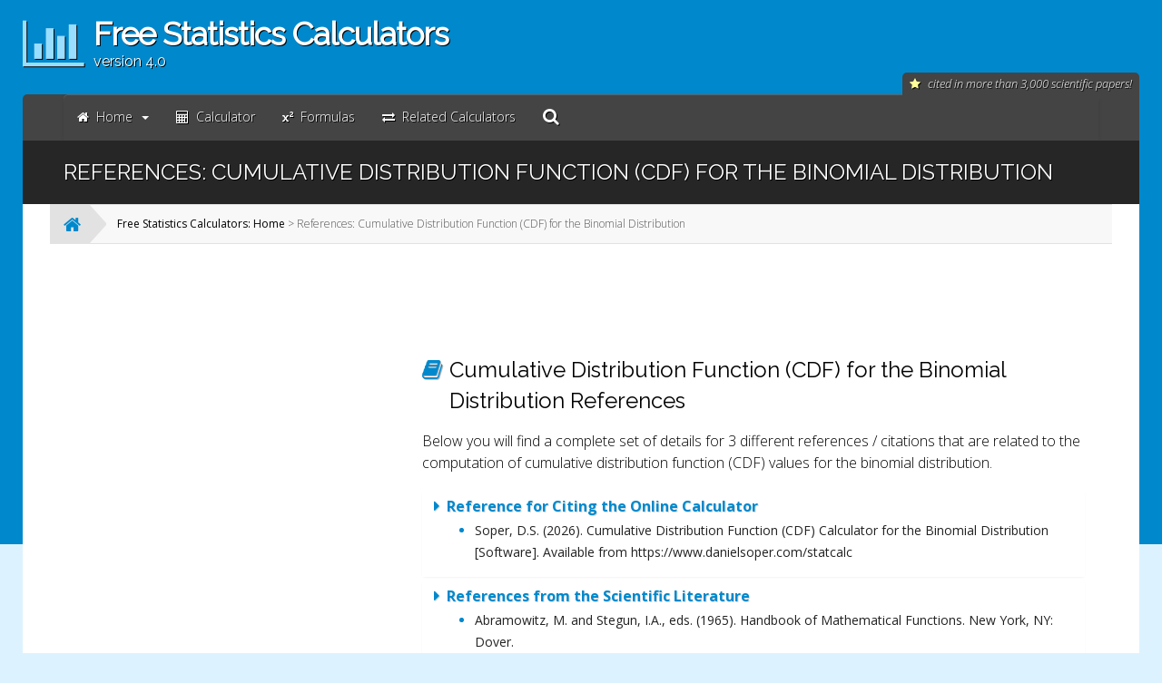

--- FILE ---
content_type: text/html; charset=utf-8
request_url: https://www.danielsoper.com/statcalc/references.aspx?id=70
body_size: 7367
content:


<!DOCTYPE html>

<html>
<head>
    <!-- Basic -->
    <title>
	Cumulative Distribution Function (CDF) for the Binomial Distribution References - Free Statistics Calculators
</title><meta charset="utf-8" />
    <meta content="index, follow" name="robots" /><meta content="Daniel Soper" name="author" /><meta name="viewport" content="width=device-width, initial-scale=1.0" />

    <!-- CSS -->
        <link href="css/bootstrap/bootstrap.min.css" rel="stylesheet" media="screen" /><link href="css/bootstrap/bootstrap-theme.min.css" rel="stylesheet" media="screen" /><link href="css/icons/font-awesome.min.css" rel="stylesheet" media="screen" /><link href="https://fonts.googleapis.com/css?family=Open+Sans:300italic,400italic,400,300,700|Raleway|Montserrat" rel="stylesheet" /><link href="css/style.min.css" rel="stylesheet" media="screen" /><link href="css/theme-responsive.css" rel="stylesheet" media="screen" />
    <!-- End  CSS -->

    <!-- Favicons -->
    <link rel="shortcut icon" href="img/icons/favicon.ico" /><link rel="apple-touch-icon" href="img/icons/apple-touch-icon.png" /><link rel="apple-touch-icon" sizes="72x72" href="img/icons/apple-touch-icon-72x72.png" /><link rel="apple-touch-icon" sizes="114x114" href="img/icons/apple-touch-icon-114x114.png" />
    <!-- End Favicons -->  
    
    <!-- Mobile Anchor Ads -->
    <script async src="//pagead2.googlesyndication.com/pagead/js/adsbygoogle.js"></script>
    <script>
        (adsbygoogle = window.adsbygoogle || []).push({
            google_ad_client: "ca-pub-2293136388059989",
            enable_page_level_ads: true
        });
    </script>
    <!-- End Mobile Anchor Ads -->

    <!-- Social (ShareThis) -->
    <script type='text/javascript' src='//platform-api.sharethis.com/js/sharethis.js#property=5d24dd5a5dcabb0012a03d5f&product=inline-share-buttons' async='async'></script>
    <!-- End Social (ShareThis) -->
<link rel="canonical" href="https://www.danielsoper.com/statcalc/references.aspx?id=70" /><meta name="description" content="Provides a complete set of details for 3 different references / citations that are related to the computation of cumulative distribution function (CDF) values for the binomial distribution." /><meta name="keywords" content="binomial distribution cumulative distribution function references, binomial distribution CDF references, binomial distribution cumulative distribution function references, calculate binomial distribution CDF references, binomial distribution cumulative distribution function formula references" /></head>
<body>
    <form method="post" action="./references.aspx?id=70" id="form1">
<div class="aspNetHidden">
<input type="hidden" name="__VIEWSTATE" id="__VIEWSTATE" value="/[base64]" />
</div>

<script type="text/javascript">
//<![CDATA[
var theForm = document.forms['form1'];
if (!theForm) {
    theForm = document.form1;
}
function __doPostBack(eventTarget, eventArgument) {
    if (!theForm.onsubmit || (theForm.onsubmit() != false)) {
        theForm.__EVENTTARGET.value = eventTarget;
        theForm.__EVENTARGUMENT.value = eventArgument;
        theForm.submit();
    }
}
//]]>
</script>


<script src="/WebResource.axd?d=YxGU5sRjbgXOSPglaGS50ma_OOWAalZ05YS7iJ-mGyCF5lrmmwchnD_IEcyFT_4TxRqxuxxT9mFx0owejpC3GVgcf-Q1&amp;t=638941958805310136" type="text/javascript"></script>

<div class="aspNetHidden">

	<input type="hidden" name="__VIEWSTATEGENERATOR" id="__VIEWSTATEGENERATOR" value="DC6FBD0F" />
	<input type="hidden" name="__SCROLLPOSITIONX" id="__SCROLLPOSITIONX" value="0" />
	<input type="hidden" name="__SCROLLPOSITIONY" id="__SCROLLPOSITIONY" value="0" />
	<input type="hidden" name="__EVENTTARGET" id="__EVENTTARGET" value="" />
	<input type="hidden" name="__EVENTARGUMENT" id="__EVENTARGUMENT" value="" />
	<input type="hidden" name="__EVENTVALIDATION" id="__EVENTVALIDATION" value="/wEdAAMCyg3CmqHsQV8cYvv14h4E4+3WpZQNb82rzs2KnT3rh1V6RkAfufrqJa6LpqnGFgvCGwJ8lONJwPhZG84fiNUtcDv24w==" />
</div>
        <div>
            <!--Preloader-->
            <div class="preloader">
                <div class="status">&nbsp;</div>
            </div>
            <!--End Preloader-->
            
            <!-- Page Layout -->
            <div id="layout" class="layout-semiboxed">
                <!-- Header Background-->
                <div class="header-bg"></div>
                <!-- End Header Background-->

                <!-- Header Layer -->
                <header id="header">
                    <div class="row">
                        <!-- Logo Area -->
                        <div class="col-xs-12">
                            <div class="logo">
                                <div class="icon-logo">
                                    <i class="fa fa-bar-chart"></i>
                                </div>
                                <a href="default.aspx">Free Statistics Calculators
                                <span>version 4.0</span>
                                </a>
                            </div>
                        </div>
                        <!-- End Logo Area -->
                    </div>
                    <!-- End Row -->
                </header>
                <!-- End Header Layer -->

                <!-- Central Content Layer-->
                <div class="content-central">
                    <!-- Trustworthy Comment-->
                    <div class="trustworthy-flex-container">
                        <div class="trustworthy">
                            <span><i class="fa fa-star menu-icon"></i></span><span id="lblTrustworthy">cited in more than 3,000 scientific papers!</span>
                        </div>
                    </div>
                    <!-- End Trustworthy Comment-->

                    <!-- Navigation Menu-->
                    <nav id="menu">
                        <div class="container">
                            <div class="navbar yamm navbar-default">
                                <div class="navbar-header">
                                    <button type="button" data-toggle="collapse" data-target="#navbar-collapse-1" class="navbar-toggle">
                                        <span class="icon-bar"></span>
                                        <span class="icon-bar"></span>
                                        <span class="icon-bar"></span>
                                    </button>
                                </div>
                                <div id="navbar-collapse-1" class="navbar-collapse collapse">
                                    <!-- Nav Bar Items -->
                                    <ul class="nav navbar-nav">
                                        <!-- Home Menu Items -->
                                        <li class="dropdown">
                                            <a href="#" data-toggle="dropdown" class="dropdown-toggle">
                                                <i class="fa fa-home menu-icon"></i>Home<b class="caret"></b>
                                            </a>
                                            <ul class="dropdown-menu">
                                                <li><a href="default.aspx"><i class="fa fa-home menu-icon"></i>Return to the Free Statistics Calculators homepage </a></li>
                                                <li><a href="http://www.danielsoper.com"><i class="fa fa-step-backward menu-icon"></i>Return to DanielSoper.com </a></li>
                                            </ul>
                                        </li>
                                        <!-- End Home Menu Items -->

                                        <!-- Calculator Menu Item -->
                                        <li class="">
                                            <a href="calculator.aspx?id=70">
                                                <span data-toggle="tooltip" data-placement="top" title="Calculate this statistic!"><i class="fa fa-calculator menu-icon"></i>Calculator</span>
                                            </a>
                                        </li>
                                        <!-- End Calculator Menu Item -->

                                        <!-- Formulas Menu Item -->
                                        <li class="">
                                            <a href="formulas.aspx?id=70">
                                                <span data-toggle="tooltip" data-placement="top" title="View mathematical formulas for this topic"><i class="fa fa-superscript menu-icon"></i>Formulas</span>
                                            </a>
                                        </li>
                                        <!-- End Formulas Menu Item -->

                                        <!-- References Menu Item -->
                                        <li class=" hide">
                                            <a href="references.aspx?id=70">
                                                <span data-toggle="tooltip" data-placement="top" title="View scientific references / citations for this topic"><i class="fa fa-book menu-icon"></i>References</span>
                                            </a>
                                        </li>
                                        <!-- End References Menu Item -->

                                        <!-- Related Calculators Menu Item -->
                                        <li class="">
                                            <a href="related.aspx?id=70">
                                                <span data-toggle="tooltip" data-placement="top" title="View other calculators that are related to this topic"><i class="fa fa-exchange menu-icon"></i>Related Calculators</span>
                                            </a>
                                        </li>
                                        <!-- End Related Calculators Menu Item -->

                                        <!-- Search Form -->
                                        <li id="searchForm" class="navbar-search dropdown search">
                                            <a href="#" class="dropdown-toggle" aria-expanded="false">
                                                <span data-toggle="tooltip" data-placement="top" title="Search for calculators, formulas, references, etc."><i class="fa fa-search icon-search"></i></span>
                                            </a>
                                            <ul class="dropdown-menu">
                                                <li>
                                                    <div class="yamm-content">
                                                        <div id="pnlSearch" class="search-container" onkeypress="javascript:return WebForm_FireDefaultButton(event, &#39;btnSearch&#39;)">
	
                                                            <div class="search-box">
                                                                <input name="ctl00$txtSearch" type="text" id="txtSearch" class="search-textbox" autocomplete="off" /><div id="btnSearchClear" class="button search-clear">X</div>
                                                            </div>
                                                            <div class="search-button-container">
                                                                <input type="submit" name="ctl00$btnSearch" value="search" id="btnSearch" class="button search-button" />
                                                            </div>
                                                        
</div>
                                                    </div>
                                                </li>
                                            </ul>
                                        </li>
                                        <!-- End Search Form -->
                                    </ul>
                                    <!-- End Nav Bar Items -->                                    

                                    <!-- Social Form-->
                                    <div class="social">
                                        <div class="sharethis-inline-share-buttons"></div>
                                    </div>
                                    <!-- End Social Form-->
                                </div>
                            </div>
                        </div>
                    </nav>
                    <!-- End Navigation Menu-->

                    <!-- Page Title Section-->
                    <div class="content_info">
                        <!-- Page Title-->
                        <div class="page-title">
                            <div class="container">
                                <div class="row">
                                    <div class="col-md-12">
                                        <h1><span id="lblPageTitle">References: Cumulative Distribution Function (CDF) for the Binomial Distribution</span></h1>
                                    </div>
                                </div>
                            </div>
                        </div>
                        <!-- End Page Title-->

                        <!-- Breadcrumbs-->
                        <div class="container">
                            <div class="row">
                                <div class="breadcrumbs breadcrumbs-sections">
                                    <ul>
                                        <li class="breadcrumbs-home">
                                            <a href="http://www.danielsoper.com/default.aspx" data-toggle="tooltip" data-placement="bottom" title="Return to DanielSoper.com">
                                                <i class="fa fa-home"></i>
                                            </a>
                                        </li>
                                        <li>
                                            <span id="breadcrumbs"><a href="#breadcrumbs_SkipLink"><img alt="Skip Navigation Links" src="/WebResource.axd?d=GIM_4xsE8LqR5kt1Cmnc0mEteumrCWWKU090UYF6IWdeXH8vpGvRNQYkIdkAEr0LGaHV61lK7l-qtrfeKGwWWAqWX6g1&amp;t=638941958805310136" width="0" height="0" style="border-width:0px;" /></a><span><a href="/statcalc/default.aspx">Free Statistics Calculators: Home</a></span><span> &gt; </span><span>References: Cumulative Distribution Function (CDF) for the Binomial Distribution</span><a id="breadcrumbs_SkipLink"></a></span>
                                        </li>
                                    </ul>
                                </div>
                            </div>
                        </div>
                        <!-- End Breadcrumbs-->
                    </div>
                    <!-- End Page Title Section-->

                    <!-- Main Page Content Section-->
                    <div class="content_info">
                        <div class="paddings-mini">
                            <div class="container">
                                <!-- Sidebar Ad Area -->
                                <div class="col-md-4 hidden-xs hidden-sm">
                                    <div class="ad-vertical">
                                        <script async src="//pagead2.googlesyndication.com/pagead/js/adsbygoogle.js"></script>
                                        <!-- statcalc4_sidebar -->
                                        <ins class="adsbygoogle"
                                            style="display: block"
                                            data-ad-client="ca-pub-2293136388059989"
                                            data-ad-slot="1154084295"
                                            data-ad-format="vertical"></ins>
                                        <script>
                                            (adsbygoogle = window.adsbygoogle || []).push({});
                                        </script>
                                    </div>
                                </div>
                                <!-- End Sidebar Ad Area -->

                                <!-- Main Page Content -->
                                <div class="col-md-8">
                                    <!-- Header Ad Area -->
                                    <div class="ad-horizontal-top">
                                        <script async src="//pagead2.googlesyndication.com/pagead/js/adsbygoogle.js"></script>
                                        <!-- statcalc4_header -->
                                        <ins class="adsbygoogle"
                                            style="display: block"
                                            data-ad-client="ca-pub-2293136388059989"
                                            data-ad-slot="4104537492"
                                            data-ad-format="horizontal"></ins>
                                        <script>
                                            (adsbygoogle = window.adsbygoogle || []).push({});
                                        </script>
                                    </div>
                                    <!-- End Header Ad Area -->

                                    
    <h1><i class="fa fa-book menu-icon table-cell"></i><span id="pageContentPlaceholder_lblPageSubtitle" class="table-cell">Cumulative Distribution Function (CDF) for the Binomial Distribution References</span></h1>
    <p><span id="pageContentPlaceholder_lblReferencesDescription">Below you will find a complete set of details for 3 different references / citations that are related to the computation of cumulative distribution function (CDF) values for the binomial distribution.</span></p>

    <!--References Descriptions-->
    <div class="panel-group panel-group-list">
<div class="panel panel-default panel-default-list">
<div class="panel-title panel-title-list">
<i class="fa fa-caret-right"></i>Reference for Citing the Online Calculator
</div>
<div class="panel-body panel-body-list">
<ul><li><span>Soper, D.S. (2026). Cumulative Distribution Function (CDF) Calculator for the Binomial Distribution [Software]. Available from https://www.danielsoper.com/statcalc</span></li></ul>
</div>
</div>
<div class="panel panel-default panel-default-list">
<div class="panel-title panel-title-list">
<i class="fa fa-caret-right"></i>References from the Scientific Literature
</div>
<div class="panel-body panel-body-list">
<ul>
<li><span>Abramowitz, M. and Stegun, I.A., eds. (1965). Handbook of Mathematical Functions. New York, NY: Dover.</span></li>
<li><span>Keller, G. (2011). Statistics for Management and Economics (9th edition). Mason, OH: South-Western Cengage.</span></li>
</ul>
</div>
</div>
</div>

    <!--End References Descriptions-->
    
    <!--Related Resources-->
    <div class="panel panel-default panel-default-list">
<div class="panel-title panel-title-list">
<i class="fa fa-caret-right"></i>Related Resources
</div>
<div class="panel-body panel-body-list">
<span class="inline-block"><a class="margin-right-mini" data-toggle="tooltip" data-placement="top" title="Calculate this statistic!" href="calculator.aspx?id=70"><i class="fa fa-calculator menu-icon"></i>Calculator</a></span>
<span class="inline-block"><a class="margin-right-mini" data-toggle="tooltip" data-placement="top" title="View mathematical formulas for this topic" href="formulas.aspx?id=70"><i class="fa fa-superscript menu-icon"></i>Formulas</a></span>
<span class="inline-block hide"><a class="margin-right-mini" data-toggle="tooltip" data-placement="top" title="View scientific references / citations for this topic" href="references.aspx?id=70"><i class="fa fa-book menu-icon"></i>References</a></span>
<span class="inline-block"><a class="margin-right-mini" data-toggle="tooltip" data-placement="top" title="View other calculators that are related to this topic" href="related.aspx?id=70"><i class="fa fa-exchange menu-icon"></i>Related Calculators</a></span>
<span class="inline-block"><a class="margin-right-mini" data-toggle="tooltip" data-placement="top" title="Search for calculators, formulas, references, etc." href="search.aspx"><i class="fa fa-search menu-icon"></i>Search</a></span>
</div>
</div>

    <!--End Related Resources-->


                                    <!-- Footer Ad Area -->
                                    <div class="ad-horizontal-bottom">
                                        <script async src="//pagead2.googlesyndication.com/pagead/js/adsbygoogle.js"></script>
                                        <!-- statcalc4_footer -->
                                        <ins class="adsbygoogle"
                                            style="display: block"
                                            data-ad-client="ca-pub-2293136388059989"
                                            data-ad-slot="8258548694"
                                            data-ad-format="horizontal"></ins>
                                        <script>
                                            (adsbygoogle = window.adsbygoogle || []).push({});
                                        </script>
                                    </div>
                                    <!-- End Footer Ad Area -->
                                </div>
                                <!-- End Main Page Content -->
                            </div>
                        </div>
                    </div>
                    <!-- End Main Page Content Section -->
                </div>
                <!-- End Central Content Layer-->

                <!-- Footer Layer-->
                <footer id="footer">
                    <div class="container">
                        <div class="row padding-top-mini">
                            <!-- Footer Logo -->
                            <div class="col-sm-12  hidden-xs">
                                <div class="logo-footer">
                                    <div class="icon-logo">
                                        <i class="fa fa-bar-chart"></i>
                                    </div>
                                    <a href="default.aspx">Free Statistics Calculators
                                    <span>version 4.0</span>
                                    </a>
                                </div>
                            </div>
                            <!-- End Footer Logo -->
                        </div>
                        <div class="row margin-then-px padding-bottom-mini">
                            <!-- Social Footer -->
                            <div class="col-sm-12">
                                <div class="sharethis-inline-share-buttons"></div>
                            </div>
                            <!-- End Social Footer -->
                        </div>
                    </div>

                    <!-- Footer Down-->
                    <div class="footer-down">
                        <div class="container">
                            <div class="row">
                                <div class="col-md-6">
                                    <p>The <a href="default.aspx">Free Statistics Calculators index</a> now contains <span id="lblCalcCount">106</span> free statistics calculators!</p>
                                </div>
                                <div class="col-md-6">
                                    <p>Copyright &copy; 2006 - <span id="lblYear">2026</span> by <a href="http://www.danielsoper.com/about/default.aspx">Dr. Daniel Soper</a>. All rights reserved.</p>
                                </div>
                            </div>
                        </div>
                    </div>
                    <!-- End Footer Down-->
                </footer>
                <!-- End Footer Layer-->
            </div>
            <!-- End Page Layout -->
        </div>
    

<script type="text/javascript">
//<![CDATA[

theForm.oldSubmit = theForm.submit;
theForm.submit = WebForm_SaveScrollPositionSubmit;

theForm.oldOnSubmit = theForm.onsubmit;
theForm.onsubmit = WebForm_SaveScrollPositionOnSubmit;
//]]>
</script>
</form>
    <!-- ======================= JS libs =========================== -->
    <!-- Head JS Scripts -->
        <script src="js/libs/modernizr.js"></script>
        <!--[if IE]>
                <link rel="stylesheet" href="css/ie/ie.css">
            <![endif]-->
        <!--[if lte IE 8]>
                <script src="js/responsive/html5shiv.js"></script>
                <script src="js/responsive/respond.js"></script>
            <![endif]-->
        <!--Social Media Sharing Scripts-->
        <script type="text/javascript" src="http://w.sharethis.com/button/buttons.js"></script>
        <script type="text/javascript">stLight.options({ publisher: "f0a47cf0-db16-4ee2-b8ed-cbd2caa8860b", doNotHash: true, doNotCopy: true, hashAddressBar: false });</script>
        <!--End Social Media Sharing Scripts-->
    <!-- End Head JS Scripts -->
    <!-- jQuery (from Google CDN) -->
    <script src="https://ajax.googleapis.com/ajax/libs/jquery/2.2.0/jquery.min.js"></script>
    <script src="https://ajax.googleapis.com/ajax/libs/jqueryui/1.11.4/jquery-ui.min.js"></script>
    <!--Totop-->
    <script type="text/javascript" src="js/totop/jquery.ui.totop.js"></script>
    <!-- Bootstrap -->
    <script type="text/javascript" src="js/bootstrap/bootstrap.min.js"></script>
    <!-- Search boxes -->
    <script type="text/javascript" src="js/search.js"></script>
    <!--Main (doc ready functions)-->
    <script type="text/javascript" src="js/main.js"></script>
    <!--Google Analytics-->
    <script>
        (function (i, s, o, g, r, a, m) {
            i['GoogleAnalyticsObject'] = r; i[r] = i[r] || function () {
                (i[r].q = i[r].q || []).push(arguments)
            }, i[r].l = 1 * new Date(); a = s.createElement(o),
            m = s.getElementsByTagName(o)[0]; a.async = 1; a.src = g; m.parentNode.insertBefore(a, m)
        })(window, document, 'script', '//www.google-analytics.com/analytics.js', 'ga');
        ga('create', 'UA-2688199-1', 'auto');
        ga('send', 'pageview');
    </script>
    <!-- ======================= End JS libs =========================== -->
</body>
</html>

--- FILE ---
content_type: text/html; charset=utf-8
request_url: https://www.google.com/recaptcha/api2/aframe
body_size: 117
content:
<!DOCTYPE HTML><html><head><meta http-equiv="content-type" content="text/html; charset=UTF-8"></head><body><script nonce="J8lcq78znNd_2jxwllYebw">/** Anti-fraud and anti-abuse applications only. See google.com/recaptcha */ try{var clients={'sodar':'https://pagead2.googlesyndication.com/pagead/sodar?'};window.addEventListener("message",function(a){try{if(a.source===window.parent){var b=JSON.parse(a.data);var c=clients[b['id']];if(c){var d=document.createElement('img');d.src=c+b['params']+'&rc='+(localStorage.getItem("rc::a")?sessionStorage.getItem("rc::b"):"");window.document.body.appendChild(d);sessionStorage.setItem("rc::e",parseInt(sessionStorage.getItem("rc::e")||0)+1);localStorage.setItem("rc::h",'1769903698417');}}}catch(b){}});window.parent.postMessage("_grecaptcha_ready", "*");}catch(b){}</script></body></html>

--- FILE ---
content_type: text/css
request_url: https://www.danielsoper.com/statcalc/css/style.min.css
body_size: 4947
content:
@charset "utf-8";html{font-size:16px}body{font-family:'Open Sans',sans-serif;color:#111;font-size:1rem;font-weight:lighter;line-height:1.5rem;padding:0!important;background-color:#dcf3ff}h1,h2,h3,h4,h5,h6{padding:5px 0 15px 0;margin:0;color:#000;font-weight:400;font-family:Raleway,sans-serif;-webkit-font-smoothing:antialiased}.h1,h1{font-size:1.5rem;line-height:2.125rem}h1 i{text-shadow:1px 1px #bbb}.h2,h2{font-size:1.875rem;line-height:2.5rem}.h3,h3{font-size:1.5rem;line-height:2.125rem}.h4,h4{font-size:1.125rem;line-height:1.75rem}.h5,h5{font-size:.875rem;line-height:1.5rem}.h6,h6{font-size:.75rem;line-height:1.375rem}p{margin:0 0 20px 0;color:#000;font-size:1rem}a{font-weight:500}.crumbs ul,.footer-down ul,.list-styles,.owl-carousel,.post-options,.services-lines,.sitemap,.sitemap ul,footer ul,header ul,ul.single-carousel{margin:0;padding:0;list-style:none}.table-cell{display:table-cell}.border{border:1px solid #000}.align-right{text-align:right}.social{float:right!important;padding-top:10px;width:260px}.paddings{padding:60px 0}.paddings-mini{padding:15px 0}.padding-top{padding-top:60px}.padding-bottom{padding-bottom:60px}.padding-bottom-mini{padding-bottom:30px}.padding-top-mini{padding-top:30px}.no-padding{padding:0!important}.margins{margin:60px 0}.margin-top{margin-top:50px}.margin-top-mini{margin-top:25px}.margin-then-px{margin-top:10px}.margin-right-mini{margin-right:25px}.no-margin{margin:0!important}.no-margin-top{margin-top:0!important}.margin-bottom-footer{margin-bottom:250px}.inline-block{display:inline-block}.bg-gray{background-color:#fcfcfc}.bg-dark{background-color:#444}.bg-dark .title-vertical-line:before{border-color:#fff}.borders{border-top:1px solid rgba(217,217,217,.6);border-bottom:1px solid rgba(217,217,217,.6)}.border-top{border-top:1px solid rgba(217,217,217,.6)}.border-right{border-right:1px solid rgba(217,217,217,.6)}.border-bottom{border-bottom:1px solid rgba(217,217,217,.6)}.pagination>.active>a{color:#fff!important}hr.tall{margin:30px auto;padding:0;border:0;overflow:auto;height:1px;background-image:-webkit-linear-gradient(left,rgba(0,0,0,0),rgba(0,0,0,.15),rgba(0,0,0,0));background-image:-moz-linear-gradient(left,rgba(0,0,0,0),rgba(0,0,0,.15),rgba(0,0,0,0));background-image:-ms-linear-gradient(left,rgba(0,0,0,0),rgba(0,0,0,.15),rgba(0,0,0,0));background-image:-o-linear-gradient(left,rgba(0,0,0,0),rgba(0,0,0,.15),rgba(0,0,0,0))}.divisor-line{height:1px;width:100%;background:rgba(217,217,217,.4);margin:30px auto 55px auto;overflow:auto;position:relative}.list-styles{margin-bottom:20px}.list-styles li{padding:0 0 15px 0}.list-styles li:last-child{padding:0}.list-styles li,.list-styles li a{font-size:.82rem;color:#a8a39e}.list-styles li i{border-radius:50%;width:20px;height:20px;background:#232323;color:#fff;text-align:center;font-size:.6rem;padding:6px 5px;margin-right:8px}.show-grid .show-grid-block{padding-top:10px;width:100%;display:block;text-align:center;padding-bottom:10px;background-color:#eee;background-color:#f5f6fa;border:1px solid #ddd;border:1px solid rgba(86,61,124,.2);margin-bottom:20px}div.fontawesome-icon-list a{color:#a8a39e;font-size:.9rem;line-height:2rem}div.fontawesome-icon-list i{margin-right:10px}iframe.video{width:100%;height:180px}.single-carousel{overflow:hidden}.single-carousel li{position:relative}.single-carousel .info-single-carousel{padding:10px 5% 0 5%}.lead{color:#777;font-weight:lighter;font-size:1.1rem;line-height:1.6rem}.title-vertical-line{text-align:center;position:relative}.title-vertical-line h2{margin-top:100px}.title-vertical-line p{max-width:650px;margin:0 auto}.title-vertical-line:before{content:'';left:50%;position:absolute;top:-100px;height:80px;border:dashed 1px #232323;opacity:.6}.title-vertical-line:after{content:'';position:absolute;top:-23px;left:50%;margin-left:-5px;border-radius:50%;width:12px;height:12px;background:#999}.title-big h2{font-size:3.5rem;line-height:4.2rem;letter-spacing:2px;font-weight:700}.title-resalt{text-align:center}.title-resalt h2{font-size:2.5rem;line-height:3rem;letter-spacing:2px;font-weight:700;padding:0 0 10px 0;text-align:center}.title-resalt p{margin-bottom:20px;text-align:center}.ad-horizontal-top{margin-bottom:12px}.ad-horizontal-bottom{margin-top:12px}.ad-vertical{min-height:300px;text-align:right}.logo{padding:10px 0 3px 0}.logo .icon-logo{float:left;font-size:3.7rem;color:#9df;padding-right:10px;text-shadow:1px 1px #000}.logo a{color:#fff;font-size:2.2rem;line-height:2.5rem;font-weight:700;letter-spacing:-1px;padding:3px 0 0 0;font-family:Raleway,sans-serif;-webkit-font-smoothing:antialiased;text-shadow:1px 1px #000}.logo a:hover{text-decoration:none}.logo a span{display:block;font-weight:lighter;font-size:1rem;line-height:1.2rem;padding-top:0;letter-spacing:0}.trustworthy-flex-container{display:-webkit-flex;display:-webkit-box;display:-ms-flexbox;display:flex;-webkit-box-orient:horizontal;-webkit-box-direction:reverse;-webkit-flex-direction:row-reverse;-ms-flex-direction:row-reverse;flex-direction:row-reverse;webkit-flex-direction:row-reverse}.trustworthy{display:inline-block;color:#fff;font-size:.8rem;font-weight:lighter;font-style:italic;text-shadow:1px 1px #000;background-color:#444;padding:0 8px 5px 8px;margin-bottom:-5px;border-radius:5px 5px 0 0!important;border:0!important;z-index:5}.trustworthy i{color:#ff9}.header-bg{left:0;position:absolute;top:0;width:100%;z-index:-1;height:600px;background-attachment:fixed}#header{padding:8px 0 0 0;max-width:1230px;margin:0 auto}.content-central{max-width:1230px;margin:0 auto;border-radius:5px 5px 0 0;-webkit-box-shadow:0 1px 10px rgba(0,0,0,.2);-moz-box-shadow:0 1px 10px rgba(0,0,0,.2);box-shadow:none;z-index:99;position:relative}#menu{background-color:#444;border-top-left-radius:5px;border-top-right-radius:5px}#menu b{margin-left:10px}#menu ul li strong{font-weight:lighter;display:inline-block;width:100%;min-width:180px;padding:0;margin:0;font-size:.85rem;line-height:1.2rem;color:#3f3f3f;font-family:Montserrat,"Helvetica Neue",Helvetica,Arial,sans-serif;text-transform:uppercase}#menu .yamm-content i{font-size:1.3rem;padding-right:5px}#menu .yamm-content ul li span{font-size:.75rem;display:block;width:100%;max-height:50px;line-height:1rem;margin-top:3px}#menu .yamm-content ul li p{font-size:.9rem;line-height:1.5rem}#menu .yamm-content{min-width:420px;padding:15px 30px}#menu .yamm-content ul li:first-child{border-bottom:1px solid #9f9f9f!important;margin-bottom:10px;padding-bottom:10px}#menu .dropdown-menu{min-width:170px;overflow:hidden;border-color:#dedede;border-bottom:3px solid;background:#fff!important}#menu .dropdown-menu li{padding:7px 0}#menu .dropdown-menu ul li a,#menu .dropdown-menu>li>a{color:#505050;font-family:Raleway,"Helvetica Neue",Helvetica,Arial,sans-serif;font-weight:lighter;font-size:.875rem;display:block;margin:0;width:auto;position:relative}#menu .dropdown-menu ul li a:hover,#menu .dropdown-menu>li>a:focus,#menu .dropdown-menu>li>a:hover{text-decoration:none;background-image:none;background-color:transparent}#menu .dropdown-menu .yamm-content ul li,#menu .dropdown-menu li{border-bottom:1px solid #f2f2f2;position:relative;z-index:1}#menu .dropdown-menu .yamm-content ul li:last-child,#menu .dropdown-menu li:last-child{border-bottom:0}#menu .dropdown-menu li .big-icon{position:absolute;font-size:7rem;opacity:.5;z-index:0;right:0;bottom:-10px}#menu .dropdown-menu li .img-nav{position:absolute;z-index:0;right:0;bottom:-25px}.list-unstyled,.list-unstyled ul{min-width:120px}.menu-icon{padding-right:8px}@media (min-width:900px){.panel-group{width:400px}.thumbnail{margin:0}}.yamm .collapse,.yamm .dropdown,.yamm .dropup,.yamm .nav{position:static}.yamm .container{position:relative}.yamm .dropdown-menu{left:auto}.yamm .yamm-content{padding:20px 30px}.yamm .dropdown.yamm-fw .dropdown-menu{left:15px;right:0;max-width:1160px}#menu .navbar-default{background-image:none!important;background-color:#444;margin-bottom:0;border-radius:5px 5px 0 0!important;border:0!important}#menu .navbar-default .navbar-nav>li>a{color:#fff;font-size:.875rem;font-weight:lighter;text-shadow:1px 1px #000}#menu .navbar-nav{margin-top:0}#menu .navbar-collapse{padding-left:0}#menu .navbar-search .yamm-content{padding:0}#menu .navbar-search .dropdown-menu{border-radius:0 0 7px 7px;border-right:0}#menu .navbar-search .dropdown-menu,#menu .navbar-search .dropdown-menu li,#menu .navbar-search .yamm-content i,#menu .navbar-search b{padding:0;margin:0}.search-container{display:table;padding:8px;width:100%}.search-container-main{display:table;padding:0 0 8px 0;width:100%;max-width:420px}.search-box{display:table;border:1px solid #08c;border-radius:4px;color:#000;background-color:#fff;padding-left:6px;width:100%}.search-textbox{display:table-cell;border:none!important;border-radius:4px;outline:0!important;color:#000;background:url(https://www.google.com/cse/static/en/google_custom_search_watermark.gif) 0 50% no-repeat #fff;padding:0 6px 0 0;width:100%}.search-clear{display:none;border:none!important;border-radius:0 4px 4px 0!important;text-align:center;padding:0 6px;width:28px}.search-button-container{display:table-cell;width:80px}.search-button{border:none!important;font-weight:700!important;margin-left:8px;width:72px}.icon-search{font-size:1.2rem}.gsc-selected-option-container{background:0 0!important;border:none!important;box-shadow:none!important;cursor:pointer!important}.gsc-control-cse .gsc-option-selector{background:0 0!important}.breadcrumbs{background-color:#dedede;background:rgba(217,217,217,.2);border:1px solid rgba(217,217,217,.7);border-radius:5px;overflow:auto;padding:0;margin:20px 0}.breadcrumbs-sections{border-radius:0!important;margin:0!important;border-left:0!important;border-right:0!important}.breadcrumbs ul{list-style:none;padding:0;margin:0}.breadcrumbs ul li{float:left;font-size:.75rem;line-height:1.375rem;padding:10px 5px;margin:0;position:relative;color:#505050}.breadcrumbs ul li a{color:#000}.breadcrumbs ul li.breadcrumbs-home:after{content:'';position:absolute;top:0;right:-18px;height:100%;border-top:20px solid transparent;border-bottom:20px solid transparent;border-left:18px solid rgba(217,217,217,.7)}.breadcrumbs .breadcrumbs-home{background:rgba(217,217,217,.7);padding:5px 10px 5px 15px!important;margin-right:25px;font-size:1.3rem;line-height:2rem;color:#fff}.breadcrumbs .breadcrumbs-home i{color:#232323}.page-title{padding:18px 0 8px 0;background-color:#262626;position:relative;width:100%;overflow:hidden;text-shadow:1px 1px #000}.page-title h1{color:#fff;font-size:1.5rem;line-height:1.5rem;text-transform:uppercase;position:relative;z-index:1}.page-title h5{color:#ff9;font-size:1rem;text-transform:uppercase;position:relative;z-index:1}.content_info{position:relative;width:100%;background:#fff;overflow:hidden}.no-overflow{overflow:visible!important}#footer{padding:0;border-top:1px solid #eee;background-color:#fff}#footer .paddings-mini{padding:40px 0 50px 0}#footer .border-right{padding-right:30px;min-height:130px;padding-top:10px;border-color:#eee}#footer .border-right-none{min-height:230px;padding-top:10px}#footer p{margin:0;font-weight:lighter;color:#222}#footer h4{padding-bottom:20px}.logo-footer{padding:0;text-align:center}.logo-footer .icon-logo{font-size:2.5rem;color:#444;padding-right:10px}.logo-footer a{color:#777;font-size:1.3rem;line-height:1.6rem;font-weight:700;letter-spacing:-1px;padding:5px 0 0 0;font-family:Raleway,sans-serif;-webkit-font-smoothing:antialiased;position:relative}.logo-footer a:hover{text-decoration:none}.logo-footer a span{display:block;font-weight:lighter;font-size:.75rem;line-height:1rem;font-style:italic;letter-spacing:0}#footer .list-styles{margin:0!important}#footer .list-styles li:last-child{padding:0!important}.footer-down{padding:15px 0;border-top:1px solid #ddd;background:#f4f6f3}.footer-down p{margin:0;text-align:center;font-size:.875rem!important}.footer-down ul{text-align:left}.footer-down ul li{display:inline-block;margin-left:5px;margin-right:5px;text-transform:uppercase;font-size:1rem;font-weight:lighter!important;line-height:1.7rem!important}.footer-down ul li:last-child{margin-right:0}.footer-down ul li a{font-size:.75rem;color:#222}.nav-footer li:before{content:'|';display:inline-block;margin-right:10px}.nav-footer li:nth-child(1):before{display:none}.preloader{position:fixed;top:0;left:0;right:0;bottom:0;background-color:#fefefe;z-index:99999;height:100%;width:100%;overflow:hidden!important}.status{width:16px;height:16px;position:absolute;left:50%;top:50%;background-image:url(../img/img-theme/preloader.gif);background-repeat:no-repeat;background-position:center;-webkit-background-size:cover;background-size:cover;margin:-20px 0 0 -20px}#toTop{display:none;text-decoration:none;position:fixed;bottom:10px;right:10px;overflow:hidden;width:51px;height:51px;border:none;text-indent:100%;z-index:9999;background:url(../img/img-theme/ui.totop.png) no-repeat left top}#toTopHover{background:url(../img/img-theme/ui.totop.png) no-repeat left -51px;width:51px;height:51px;display:block;overflow:hidden;float:left;opacity:0;-moz-opacity:0}#toTop:active,#toTop:focus{outline:0}.panel-group{width:100%;margin-bottom:0}.panel-group-list{margin-bottom:8px}.panel-group .panel-footer{border-top:1px solid #ccc;background-color:#f9f9ff}.panel-default{border-color:#aaa}.panel-default-list{border:none}.panel-title{color:#fff;border:none;border-radius:4px;text-shadow:1px 1px #000;font-size:1rem;font-weight:700;padding:8px 12px;cursor:pointer}.panel-title-list{text-shadow:1px 1px #ddd;padding:4px 12px 3px 5px;cursor:default}.panel-title:hover{opacity:.8}.panel-title-list:hover{opacity:1}.panel-title i{color:#c0eaff;font-size:1.125rem;padding-right:14px}.panel-title-list i{text-shadow:1px 1px #ddd;padding:0 8px}.panel-title-list a:focus,.panel-title-list a:hover{color:#333}.panel-body{background-color:#fffff9;font-size:.875rem;font-weight:500;padding:15px 15px 0 15px}.panel-body-list{background-color:#fff;padding:0 15px 5px 38px}.panel-body-list li{margin-left:-20px}.panel-body-list li span{color:#222}.panel-body-list img{padding:8px 0}.panel-body a,.panel-footer a{color:#111;text-decoration:none}.panel-body a:hover,.panel-footer a:hover{text-decoration:underline}.panel-body i{cursor:pointer}.panel-body i:hover{opacity:.8}.panel-footer{font-weight:700!important;font-style:italic;font-size:.875rem}.panel-footer i{font-size:1rem;text-shadow:1px 1px #ccc}.calculatorTable{font-size:.875rem}.calculatorTable i{cursor:pointer}.calculatorTable i:hover{opacity:.8}.calculatorTable img{margin-bottom:12px}.parameterName{text-align:right;font-weight:700;line-height:.9rem;padding-right:8px;min-width:100px}.parameterNameAnova{text-align:center;vertical-align:bottom;font-weight:700;line-height:1rem;padding-bottom:6px;width:80px}.parameterNameAnovaResult{width:auto}.parameterTextBox{font-weight:700;border:1px solid #08c;border-radius:4px;color:#111;background-color:#fff;padding:0 6px;margin:2px 0;width:76px}.parameterTextBox:focus{background-color:#ffb}.parameterInput{width:92px}.calculateButton{padding:2px 0;margin:2px 0 6px 0;border:none!important;width:92px}.validationErrorArea{color:#700;font-weight:700;text-align:left;max-width:350px}.resultsGrid{margin-bottom:12px}.resultName{text-align:right;font-weight:700;line-height:.9rem;min-width:100px;margin-bottom:0}.result{font-weight:700;color:#111;padding-left:8px}.resultAnova{padding:0 8px}#menu .navbar-default .navbar-nav>.active>a,#menu .navbar-default .navbar-nav>.open>a,.button,.header-bg,.panel-title{background:#08c;background-color:#08c}.panel-title-list{background:#fff}#menu .dropdown-menu>li>a:focus,#menu .dropdown-menu>li>a:hover,.breadcrumbs .breadcrumbs-home i,.breadcrumbs ul li a:hover,.calculatorTable,.input-group-addon,.panel-body a:focus,.panel-body a:hover,.panel-body i,.panel-body ul,.panel-body-list ul,.panel-footer,.panel-footer a:focus,.panel-footer a:hover,.panel-footer i,.panel-title-list,.panel-title-list a,.panel-title-list i,.resultName,h1 i{color:#08c}#menu .navbar-default .navbar-nav>li>a:hover{color:#ff9}#menu .dropdown-menu{border-bottom-color:#08c}.button{color:#fff;border:1px solid #aaa;border-radius:4px;text-shadow:1px 1px #000;font-size:.875rem;font-weight:700;cursor:pointer}.button:hover{opacity:.8}

--- FILE ---
content_type: text/plain
request_url: https://www.google-analytics.com/j/collect?v=1&_v=j102&a=432684090&t=pageview&_s=1&dl=https%3A%2F%2Fwww.danielsoper.com%2Fstatcalc%2Freferences.aspx%3Fid%3D70&ul=en-us%40posix&dt=Cumulative%20Distribution%20Function%20(CDF)%20for%20the%20Binomial%20Distribution%20References%20-%20Free%20Statistics%20Calculators&sr=1280x720&vp=1280x720&_u=IEBAAEABAAAAACAAI~&jid=1569971875&gjid=895362786&cid=449805623.1769903697&tid=UA-2688199-1&_gid=507592576.1769903697&_r=1&_slc=1&z=1829789476
body_size: -451
content:
2,cG-MFXK5G7GPX

--- FILE ---
content_type: application/javascript
request_url: https://www.danielsoper.com/statcalc/js/search.js
body_size: 289
content:
//search from Nav Menu -----------------------------------
$('li.dropdown.search a').on('click', function (event) {
    $(this).parent().toggleClass('open');
});

$('body').on('click', function (e) {
    if (!$('li.dropdown.search').is(e.target)
        && $('li.dropdown.search').has(e.target).length === 0
        && $('.open').has(e.target).length === 0
    ) {
        $('li.dropdown.search').removeClass('open');
    }
});

$("#txtSearch").focus(function () {
    $(this).css("background", "#FFF none");
    $('#btnSearchClear').css("display", "table-cell");
});

$("#txtSearch").blur(function () {
    if ($(this).val().length == 0) {
        $('#btnSearchClear').css("display", "none");
    } //end if    
});

$('#btnSearchClear').on('click', function () {
    $('#txtSearch').val("");
    $('#txtSearch').focus();
});



//search from main search page -----------------------------------
$("#pageContentPlaceholder_txtSearch2").focus(function () {
    $(this).css("background", "#FFF none");
    $('#btnSearchClear2').css("display", "table-cell");
});

$("#pageContentPlaceholder_txtSearch2").blur(function () {
    if ($(this).val().length == 0) {
        $('#btnSearchClear2').css("display", "none");
    } //end if    
});

$('#btnSearchClear2').on('click', function () {
    $('#pageContentPlaceholder_txtSearch2').val("");
    $('#pageContentPlaceholder_txtSearch2').focus();
});